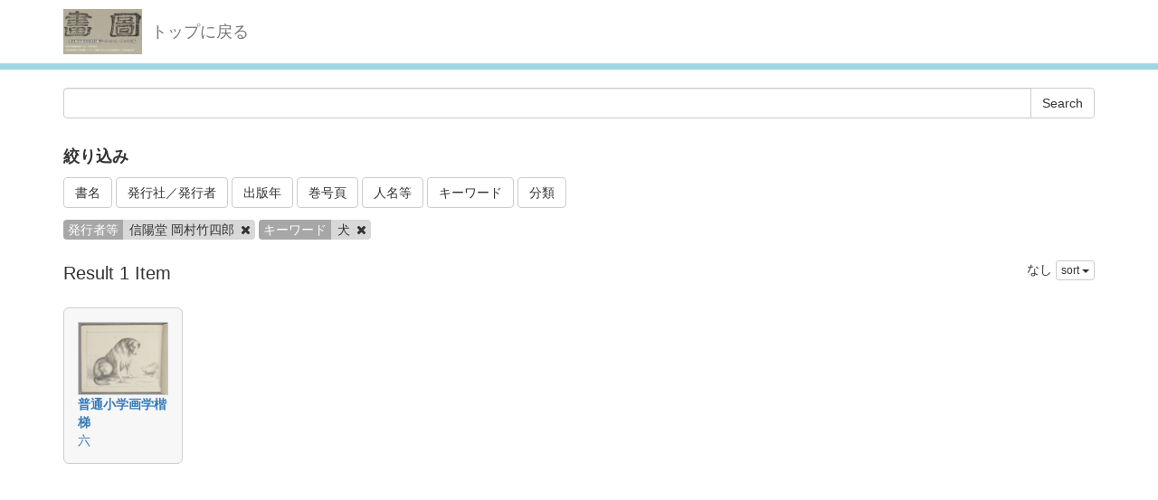

--- FILE ---
content_type: text/html; charset=utf-8
request_url: http://dista.ccsv.okayama-u.ac.jp/en/search?keywords=%E7%8A%AC&publishers=%E4%BF%A1%E9%99%BD%E5%A0%82+%E5%B2%A1%E6%9D%91%E7%AB%B9%E5%9B%9B%E9%83%8E
body_size: 12822
content:
<!DOCTYPE html>
<html>
<head>
    <title>Search - Image SYS</title>
    <link rel="stylesheet" href="/assets/application-8474205ce1e5c3b2f956abac2b1f505afb78740cc68554b4eb5090e688fb66d2.css" media="all" data-turbolinks-track="true" />
    <script src="/assets/application-ee55eb736bd24d3fda0cb565499be9bcad915ceb6d476ae99efdbcd870bec95d.js" data-turbolinks-track="true"></script>
    <meta name="csrf-param" content="authenticity_token" />
<meta name="csrf-token" content="9GOxqpJDZvPOTCUduW80vSeaR_4uyUVeLMN9ATnfGt2h427XF4AkT1m6POYk2mcs00ZIgmbG9M_qKbNrTwwz4w" />
    
    <meta charset="UTF-8">
    <link rel="stylesheet" type="text/css" href="/viewer/mirador/css/mirador-combined.css">
    <meta property="og:type" content="website" />
</head>
<body>
    <nav class="navbar navbar-default navbar-static-top">
        <div class="container">
            <div class="navbar-header">
                <button type="button" class="navbar-toggle collapsed" data-toggle="collapse" data-target="#navbar" aria-expanded="false" aria-controls="navbar">
                    <span class="sr-only">Toggle navigation</span>
                    <span class="icon-bar"></span>
                    <span class="icon-bar"></span>
                    <span class="icon-bar"></span>
                </button>
                <a class="navbar-brand" href="/"><img src="/assets/logo-8fb8cb6a3e3a2405d0dd91f9bfdc8fa93fdb10d784536ad246828677c274fd13.jpg" /></a>
                <a class="navbar-brand" href="/">トップに戻る</a>
            </div>
        </div>
    </nav>

    <div class="main-container jumbo-margin-fit">
        <div class="container">
            <form class="search-form" action="/en/search" accept-charset="UTF-8" method="post"><input type="hidden" name="authenticity_token" value="51ImKHX_OtHhS2lfKa2e6-ByIQu5uDbWlxEeOWa5m0mUjwtUc5_KorzFQocRm2a5-fMr8ePkRgKpxFWrPpXXHQ" autocomplete="off" />
    <div class="input-group">
        <input type="text" name="q" id="q" class="form-control search_input" />
            <input type="hidden" name="publishers" id="publishers" value="信陽堂 岡村竹四郎" class="form-control search_input" autocomplete="off" />
            <input type="hidden" name="keywords" id="keywords" value="犬" class="form-control search_input" autocomplete="off" />
        <span class="input-group-btn">
            <input type="submit" name="commit" value="Search" class="btn btn-default" data-disable-with="Search" />
        </span>
    </div>

    <div class="facet-header-title" style="margin-top: 30px; margin-bottom: 10px;">絞り込み</div>

    <button class="btn btn-default" type="button" data-toggle="collapse" data-target="#facet_book_title" aria-expanded="true" aria-controls="facet_book_title">書名</button>
    <button class="btn btn-default" type="button" data-toggle="collapse" data-target="#facet_publishers" aria-expanded="true" aria-controls="facet_publishers">発行社／発行者</button>
    <button class="btn btn-default" type="button" data-toggle="collapse" data-target="#facet_publish_year" aria-expanded="true" aria-controls="facet_publish_year">出版年</button>
    <button class="btn btn-default" type="button" data-toggle="collapse" data-target="#facet_title" aria-expanded="true" aria-controls="facet_title">巻号頁</button>
    <button class="btn btn-default" type="button" data-toggle="collapse" data-target="#facet_authers" aria-expanded="true" aria-controls="facet_authers">人名等</button>
    <button class="btn btn-default" type="button" data-toggle="collapse" data-target="#facet_keywords" aria-expanded="true" aria-controls="facet_keywords">キーワード</button>
    <button class="btn btn-default" type="button" data-toggle="collapse" data-target="#facet_categories" aria-expanded="true" aria-controls="facet_categories">分類</button>

    <div style="margin-top: 10px;">
        <div class="collapse" id="facet_book_title">
            <div class="well">
                <div class="facet-group">
                    <div class="facet-items">
                            <a class="facet-item" href="/en/search?book_title=%E6%99%AE%E9%80%9A%E5%B0%8F%E5%AD%A6%E7%94%BB%E5%AD%A6%E6%A5%B7%E6%A2%AF&amp;keywords=%E7%8A%AC&amp;publishers=%E4%BF%A1%E9%99%BD%E5%A0%82+%E5%B2%A1%E6%9D%91%E7%AB%B9%E5%9B%9B%E9%83%8E">普通小学画学楷梯 <span class="badge">1</span></a>
                    </div>
                </div>
            </div>
        </div>

        <div class="collapse" id="facet_publishers">
            <div class="well">
                <div class="facet-group">
                    <div class="facet-items">
                            <a class="facet-item" href="/en/search?keywords=%E7%8A%AC&amp;publishers=%E4%BF%A1%E9%99%BD%E5%A0%82+%E5%B2%A1%E6%9D%91%E7%AB%B9%E5%9B%9B%E9%83%8E">信陽堂 岡村竹四郎 <span class="badge">1</span></a>
                    </div>
                </div>
            </div>
        </div>

        <div class="collapse" id="facet_publish_year">
            <div class="well">
                <div class="facet-group">
                    <div class="facet-items">
                            <a class="facet-item" href="/en/search?keywords=%E7%8A%AC&amp;publish_year=1885&amp;publishers=%E4%BF%A1%E9%99%BD%E5%A0%82+%E5%B2%A1%E6%9D%91%E7%AB%B9%E5%9B%9B%E9%83%8E">1885 <span class="badge">1</span></a>
                    </div>
                </div>
            </div>
        </div>

        <div class="collapse" id="facet_title">
            <div class="well">
                <div class="facet-group">
                    <div class="facet-items">
                            <a class="facet-item" href="/en/search?keywords=%E7%8A%AC&amp;publishers=%E4%BF%A1%E9%99%BD%E5%A0%82+%E5%B2%A1%E6%9D%91%E7%AB%B9%E5%9B%9B%E9%83%8E&amp;title=%E5%85%AD">六 <span class="badge">1</span></a>
                    </div>
                </div>
            </div>
        </div>

        <div class="collapse" id="facet_authers">
            <div class="well">
                <div class="facet-group">
                    <div class="facet-items">
                            <a class="facet-item" href="/en/search?authers=%E4%BF%A1%E9%99%BD%E5%A0%82&amp;keywords=%E7%8A%AC&amp;publishers=%E4%BF%A1%E9%99%BD%E5%A0%82+%E5%B2%A1%E6%9D%91%E7%AB%B9%E5%9B%9B%E9%83%8E">信陽堂 <span class="badge">1</span></a>
                            <a class="facet-item" href="/en/search?authers=%E5%B2%A1%E6%9D%91%E6%94%BF%E5%AD%90&amp;keywords=%E7%8A%AC&amp;publishers=%E4%BF%A1%E9%99%BD%E5%A0%82+%E5%B2%A1%E6%9D%91%E7%AB%B9%E5%9B%9B%E9%83%8E">岡村政子 <span class="badge">1</span></a>
                            <a class="facet-item" href="/en/search?authers=%E5%B2%A1%E6%9D%91%E7%AB%B9%E5%9B%9B%E9%83%8E&amp;keywords=%E7%8A%AC&amp;publishers=%E4%BF%A1%E9%99%BD%E5%A0%82+%E5%B2%A1%E6%9D%91%E7%AB%B9%E5%9B%9B%E9%83%8E">岡村竹四郎 <span class="badge">1</span></a>
                            <a class="facet-item" href="/en/search?authers=%E6%98%A5%E9%99%BD%E5%A0%82&amp;keywords=%E7%8A%AC&amp;publishers=%E4%BF%A1%E9%99%BD%E5%A0%82+%E5%B2%A1%E6%9D%91%E7%AB%B9%E5%9B%9B%E9%83%8E">春陽堂 <span class="badge">1</span></a>
                    </div>
                </div>
            </div>
        </div>

        <div class="collapse" id="facet_keywords">
            <div class="well">
                <div class="facet-group">
                    <div class="facet-items">
                            <a class="facet-item" href="/en/search?keywords=%E3%81%B2%E3%82%88%E3%81%93&amp;publishers=%E4%BF%A1%E9%99%BD%E5%A0%82+%E5%B2%A1%E6%9D%91%E7%AB%B9%E5%9B%9B%E9%83%8E">ひよこ <span class="badge">1</span></a>
                            <a class="facet-item" href="/en/search?keywords=%E3%83%81%E3%83%A3%E3%83%9C&amp;publishers=%E4%BF%A1%E9%99%BD%E5%A0%82+%E5%B2%A1%E6%9D%91%E7%AB%B9%E5%9B%9B%E9%83%8E">チャボ <span class="badge">1</span></a>
                            <a class="facet-item" href="/en/search?keywords=%E7%8A%AC&amp;publishers=%E4%BF%A1%E9%99%BD%E5%A0%82+%E5%B2%A1%E6%9D%91%E7%AB%B9%E5%9B%9B%E9%83%8E">犬 <span class="badge">1</span></a>
                            <a class="facet-item" href="/en/search?keywords=%E8%87%AA%E5%9C%A8%E7%94%BB&amp;publishers=%E4%BF%A1%E9%99%BD%E5%A0%82+%E5%B2%A1%E6%9D%91%E7%AB%B9%E5%9B%9B%E9%83%8E">自在画 <span class="badge">1</span></a>
                            <a class="facet-item" href="/en/search?keywords=%E8%8D%89%E6%9C%A8&amp;publishers=%E4%BF%A1%E9%99%BD%E5%A0%82+%E5%B2%A1%E6%9D%91%E7%AB%B9%E5%9B%9B%E9%83%8E">草木 <span class="badge">1</span></a>
                            <a class="facet-item" href="/en/search?keywords=%E9%89%9B%E7%AD%86%E7%94%BB&amp;publishers=%E4%BF%A1%E9%99%BD%E5%A0%82+%E5%B2%A1%E6%9D%91%E7%AB%B9%E5%9B%9B%E9%83%8E">鉛筆画 <span class="badge">1</span></a>
                    </div>
                </div>
            </div>
        </div>

        <div class="collapse" id="facet_categories">
            <div class="well">
                <div class="facet-group">
                    <div class="facet-items">
                            <a class="facet-item" href="/en/search?categories=%E7%A6%BD%E7%8D%A3&amp;keywords=%E7%8A%AC&amp;publishers=%E4%BF%A1%E9%99%BD%E5%A0%82+%E5%B2%A1%E6%9D%91%E7%AB%B9%E5%9B%9B%E9%83%8E">禽獣 <span class="badge">1</span></a>
                    </div>
                </div>
            </div>
        </div>

    </div>

    <div class="facet-params" style="margin-bottom: 20px;">
            <span class="facet-param"><span class="param-name">発行者等</span><span class="param-value">信陽堂 岡村竹四郎 <a href="/en/search?keywords=%E7%8A%AC"><i class="fa fa-times delete-param-btn"></i></a></span></span>
            <span class="facet-param"><span class="param-name">キーワード</span><span class="param-value">犬 <a href="/en/search?publishers=%E4%BF%A1%E9%99%BD%E5%A0%82+%E5%B2%A1%E6%9D%91%E7%AB%B9%E5%9B%9B%E9%83%8E"><i class="fa fa-times delete-param-btn"></i></a></span></span>
    </div>
</form>
<div class="left-side search-result">Result 1 Item</div>
<div class="result-header-items">
    <div class="sort-field-select result-header-item">
    <span class="current-sort-field">なし<span>
    <div class="btn-group">
        <button class="btn btn-default btn-xs dropdown-toggle" type="button" data-toggle="dropdown">
        sort <span class="caret"></span>
        </button>
         <ul class="dropdown-menu pull-right">
            <li><a href="/en/search?keywords=%E7%8A%AC&amp;publishers=%E4%BF%A1%E9%99%BD%E5%A0%82+%E5%B2%A1%E6%9D%91%E7%AB%B9%E5%9B%9B%E9%83%8E&amp;sort=none">なし</a></li>
            <li><a href="/en/search?keywords=%E7%8A%AC&amp;publishers=%E4%BF%A1%E9%99%BD%E5%A0%82+%E5%B2%A1%E6%9D%91%E7%AB%B9%E5%9B%9B%E9%83%8E&amp;sort=id">ID(asc)</a></li>
            <li><a href="/en/search?keywords=%E7%8A%AC&amp;publishers=%E4%BF%A1%E9%99%BD%E5%A0%82+%E5%B2%A1%E6%9D%91%E7%AB%B9%E5%9B%9B%E9%83%8E&amp;sort=id%3Ar">ID(desc)</a></li>
            <li><a href="/en/search?keywords=%E7%8A%AC&amp;publishers=%E4%BF%A1%E9%99%BD%E5%A0%82+%E5%B2%A1%E6%9D%91%E7%AB%B9%E5%9B%9B%E9%83%8E&amp;sort=updated_at">Submit Date (asc)</a></li>
            <li><a href="/en/search?keywords=%E7%8A%AC&amp;publishers=%E4%BF%A1%E9%99%BD%E5%A0%82+%E5%B2%A1%E6%9D%91%E7%AB%B9%E5%9B%9B%E9%83%8E&amp;sort=updated_at%3Ar">Submit Date (desc)</a></li>
            <li><a href="/en/search?keywords=%E7%8A%AC&amp;publishers=%E4%BF%A1%E9%99%BD%E5%A0%82+%E5%B2%A1%E6%9D%91%E7%AB%B9%E5%9B%9B%E9%83%8E&amp;sort=publish_date">Publish Date (asc)</a></li>
            <li><a href="/en/search?keywords=%E7%8A%AC&amp;publishers=%E4%BF%A1%E9%99%BD%E5%A0%82+%E5%B2%A1%E6%9D%91%E7%AB%B9%E5%9B%9B%E9%83%8E&amp;sort=publish_date%3Ar">Publish Date (desc)</a></li>
        </ul>
    </div>
</div>

</div>

<div class="image-list">

        <div class="image-list-item">
            <div class="image-result-container">
                <div class="thumbnail-cell">
                        <a href="/en/book/12/1249"><img src="/files/image/1/1249/_DSC8775_thumbnail.png" /></a>
                </div>
                <div class="text-cell">
                    <div><strong><a href="/en/book/12">普通小学画学楷梯</a></strong></div>
                    <div><a href="/en/book/12/1249">六</a></div>
                </div>
                <div class="search-show-loading"><i class="fa fa-refresh fa-spin"></i></div>
            </div>
            <div class="image-detail-container"></div>
        </div>

</div>

<div class="paginate-holder">
    
</div>



        </div>
    </div>

    <footer>
        <div class="footer">
            <div class="container">
                
            </div>
        </div>
    </footer>

    <div id="loading"><i class="fa fa-refresh fa-spin"></i></div>


</body>
</html>
